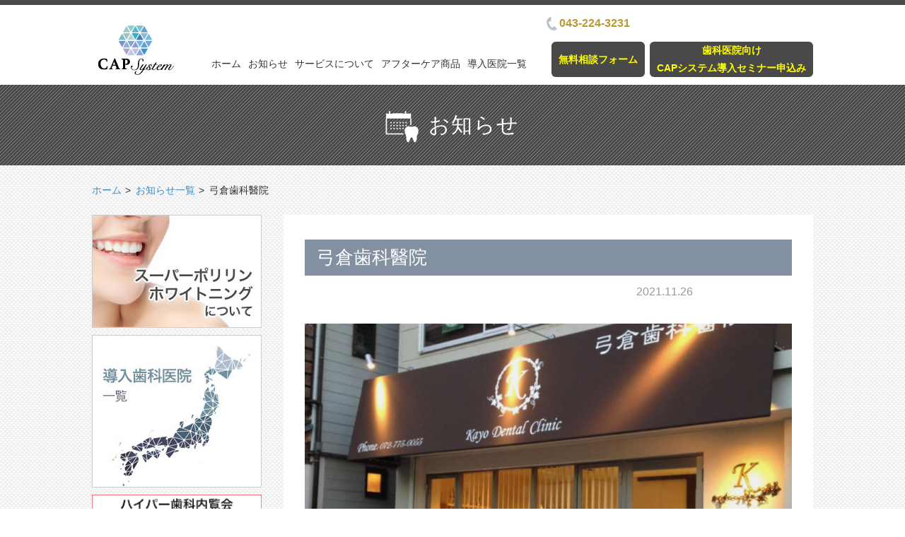

--- FILE ---
content_type: text/html; charset=UTF-8
request_url: https://cap-system.jp/area/list/%E5%BC%93%E5%80%89%E6%AD%AF%E7%A7%91%E9%86%AB%E9%99%A2
body_size: 7411
content:
<!DOCTYPE html>
<!--[if lt IE 7 ]><html lang="ja" class="no-js no-svg ie ie6 lte-ie6 lte-ie7 lte-ie8 lte-ie9"><![endif]-->
<!--[if IE 7 ]><html lang="ja" class="no-js no-svg ie ie7 lte-ie7 lte-ie8 lte-ie9"><![endif]-->
<!--[if IE 8 ]><html lang="ja" class="no-js no-svg ie ie8 lte-ie8 lte-ie9"><![endif]-->
<!--[if IE 9 ]><html lang="ja" class="no-js no-svg ie ie9 lte-ie9"><![endif]-->
<!--[if (gte IE 9)|!(IE)]><!--><html lang="ja" class="no-js no-svg"><!--<![endif]-->
<head>
<meta charset="UTF-8">
<meta http-equiv="X-UA-Compatible" content="IE=edge">
<meta name="viewport" content="width=device-width, initial-scale=1.0, minimum-scale=1.0">
<meta name="format-detection" content="telephone=no">
<meta name="SKYPE_TOOLBAR" content="SKYPE_TOOLBAR_PARSER_COMPATIBLE">
<link rel="icon" href="https://cap-system.jp/wp-content/themes/poririn/assets/images/common/favicon.ico">
<link rel="apple-touch-icon" href="https://cap-system.jp/wp-content/themes/poririn/assets/images/common/apple-touch-icon.png">

<script>(function(html){html.className = html.className.replace(/\bno-js\b/,'js')})(document.documentElement);</script>
<meta name='robots' content='index, follow, max-image-preview:large, max-snippet:-1, max-video-preview:-1' />
	<style>img:is([sizes="auto" i], [sizes^="auto," i]) { contain-intrinsic-size: 3000px 1500px }</style>
	
	<!-- This site is optimized with the Yoast SEO plugin v26.8 - https://yoast.com/product/yoast-seo-wordpress/ -->
	<title>弓倉歯科醫院 - 【公式】歯科　CAPシステム　フッ素を超えた歯質強化システム</title>
	<meta name="description" content="歯科 CAPシステム　フッ素予防の概念を変えるシステム誕生、新しい歯質強化システムです。CAPシステムは全国の導入専門歯科医院で受診できます。歯科CAPシステムは簡単な施術方法で従来にはない歯質強化を実現しています。" />
	<link rel="canonical" href="https://cap-system.jp/area/list/弓倉歯科醫院" />
	<meta property="og:locale" content="ja_JP" />
	<meta property="og:type" content="article" />
	<meta property="og:title" content="弓倉歯科醫院 - 【公式】歯科　CAPシステム　フッ素を超えた歯質強化システム" />
	<meta property="og:description" content="歯科 CAPシステム　フッ素予防の概念を変えるシステム誕生、新しい歯質強化システムです。CAPシステムは全国の導入専門歯科医院で受診できます。歯科CAPシステムは簡単な施術方法で従来にはない歯質強化を実現しています。" />
	<meta property="og:url" content="https://cap-system.jp/area/list/弓倉歯科醫院" />
	<meta property="og:site_name" content="【公式】歯科　CAPシステム　フッ素を超えた歯質強化システム" />
	<meta property="article:modified_time" content="2021-11-26T08:35:14+00:00" />
	<meta property="og:image" content="https://cap-system.jp/wp-content/uploads/スクリーンショット-2021-11-26-17.34.40.png" />
	<meta property="og:image:width" content="911" />
	<meta property="og:image:height" content="662" />
	<meta property="og:image:type" content="image/png" />
	<meta name="twitter:card" content="summary_large_image" />
	<script type="application/ld+json" class="yoast-schema-graph">{"@context":"https://schema.org","@graph":[{"@type":"WebPage","@id":"https://cap-system.jp/area/list/%e5%bc%93%e5%80%89%e6%ad%af%e7%a7%91%e9%86%ab%e9%99%a2","url":"https://cap-system.jp/area/list/%e5%bc%93%e5%80%89%e6%ad%af%e7%a7%91%e9%86%ab%e9%99%a2","name":"弓倉歯科醫院 - 【公式】歯科　CAPシステム　フッ素を超えた歯質強化システム","isPartOf":{"@id":"https://cap-system.jp/#website"},"primaryImageOfPage":{"@id":"https://cap-system.jp/area/list/%e5%bc%93%e5%80%89%e6%ad%af%e7%a7%91%e9%86%ab%e9%99%a2#primaryimage"},"image":{"@id":"https://cap-system.jp/area/list/%e5%bc%93%e5%80%89%e6%ad%af%e7%a7%91%e9%86%ab%e9%99%a2#primaryimage"},"thumbnailUrl":"https://cap-system.jp/wp-content/uploads/スクリーンショット-2021-11-26-17.34.40.png","datePublished":"2021-11-26T08:32:57+00:00","dateModified":"2021-11-26T08:35:14+00:00","description":"歯科 CAPシステム　フッ素予防の概念を変えるシステム誕生、新しい歯質強化システムです。CAPシステムは全国の導入専門歯科医院で受診できます。歯科CAPシステムは簡単な施術方法で従来にはない歯質強化を実現しています。","breadcrumb":{"@id":"https://cap-system.jp/area/list/%e5%bc%93%e5%80%89%e6%ad%af%e7%a7%91%e9%86%ab%e9%99%a2#breadcrumb"},"inLanguage":"ja","potentialAction":[{"@type":"ReadAction","target":["https://cap-system.jp/area/list/%e5%bc%93%e5%80%89%e6%ad%af%e7%a7%91%e9%86%ab%e9%99%a2"]}]},{"@type":"ImageObject","inLanguage":"ja","@id":"https://cap-system.jp/area/list/%e5%bc%93%e5%80%89%e6%ad%af%e7%a7%91%e9%86%ab%e9%99%a2#primaryimage","url":"https://cap-system.jp/wp-content/uploads/スクリーンショット-2021-11-26-17.34.40.png","contentUrl":"https://cap-system.jp/wp-content/uploads/スクリーンショット-2021-11-26-17.34.40.png","width":911,"height":662},{"@type":"BreadcrumbList","@id":"https://cap-system.jp/area/list/%e5%bc%93%e5%80%89%e6%ad%af%e7%a7%91%e9%86%ab%e9%99%a2#breadcrumb","itemListElement":[{"@type":"ListItem","position":1,"name":"ホーム","item":"https://cap-system.jp/"},{"@type":"ListItem","position":2,"name":"弓倉歯科醫院"}]},{"@type":"WebSite","@id":"https://cap-system.jp/#website","url":"https://cap-system.jp/","name":"【公式】歯科　CAPシステム　フッ素を超えた歯質強化システム","description":"全く新しい歯の守り方の提案、CAP歯質強化システム誕生、フッ素を超える歯質強化システム誕生。むし歯、歯周病、知覚過敏等々に効果があります。全国の導入歯科院が検索可能です。","potentialAction":[{"@type":"SearchAction","target":{"@type":"EntryPoint","urlTemplate":"https://cap-system.jp/?s={search_term_string}"},"query-input":{"@type":"PropertyValueSpecification","valueRequired":true,"valueName":"search_term_string"}}],"inLanguage":"ja"}]}</script>
	<!-- / Yoast SEO plugin. -->


<link rel='dns-prefetch' href='//fonts.googleapis.com' />
<link rel="alternate" type="application/rss+xml" title="【公式】歯科　CAPシステム　フッ素を超えた歯質強化システム &raquo; フィード" href="https://cap-system.jp/feed" />
<link rel="alternate" type="application/rss+xml" title="【公式】歯科　CAPシステム　フッ素を超えた歯質強化システム &raquo; コメントフィード" href="https://cap-system.jp/comments/feed" />
<link rel='stylesheet' id='wp-block-library-css' href='https://cap-system.jp/wp-includes/css/dist/block-library/style.min.css?ver=6.8.3' type='text/css' media='all' />
<style id='classic-theme-styles-inline-css' type='text/css'>
/*! This file is auto-generated */
.wp-block-button__link{color:#fff;background-color:#32373c;border-radius:9999px;box-shadow:none;text-decoration:none;padding:calc(.667em + 2px) calc(1.333em + 2px);font-size:1.125em}.wp-block-file__button{background:#32373c;color:#fff;text-decoration:none}
</style>
<style id='global-styles-inline-css' type='text/css'>
:root{--wp--preset--aspect-ratio--square: 1;--wp--preset--aspect-ratio--4-3: 4/3;--wp--preset--aspect-ratio--3-4: 3/4;--wp--preset--aspect-ratio--3-2: 3/2;--wp--preset--aspect-ratio--2-3: 2/3;--wp--preset--aspect-ratio--16-9: 16/9;--wp--preset--aspect-ratio--9-16: 9/16;--wp--preset--color--black: #000000;--wp--preset--color--cyan-bluish-gray: #abb8c3;--wp--preset--color--white: #ffffff;--wp--preset--color--pale-pink: #f78da7;--wp--preset--color--vivid-red: #cf2e2e;--wp--preset--color--luminous-vivid-orange: #ff6900;--wp--preset--color--luminous-vivid-amber: #fcb900;--wp--preset--color--light-green-cyan: #7bdcb5;--wp--preset--color--vivid-green-cyan: #00d084;--wp--preset--color--pale-cyan-blue: #8ed1fc;--wp--preset--color--vivid-cyan-blue: #0693e3;--wp--preset--color--vivid-purple: #9b51e0;--wp--preset--gradient--vivid-cyan-blue-to-vivid-purple: linear-gradient(135deg,rgba(6,147,227,1) 0%,rgb(155,81,224) 100%);--wp--preset--gradient--light-green-cyan-to-vivid-green-cyan: linear-gradient(135deg,rgb(122,220,180) 0%,rgb(0,208,130) 100%);--wp--preset--gradient--luminous-vivid-amber-to-luminous-vivid-orange: linear-gradient(135deg,rgba(252,185,0,1) 0%,rgba(255,105,0,1) 100%);--wp--preset--gradient--luminous-vivid-orange-to-vivid-red: linear-gradient(135deg,rgba(255,105,0,1) 0%,rgb(207,46,46) 100%);--wp--preset--gradient--very-light-gray-to-cyan-bluish-gray: linear-gradient(135deg,rgb(238,238,238) 0%,rgb(169,184,195) 100%);--wp--preset--gradient--cool-to-warm-spectrum: linear-gradient(135deg,rgb(74,234,220) 0%,rgb(151,120,209) 20%,rgb(207,42,186) 40%,rgb(238,44,130) 60%,rgb(251,105,98) 80%,rgb(254,248,76) 100%);--wp--preset--gradient--blush-light-purple: linear-gradient(135deg,rgb(255,206,236) 0%,rgb(152,150,240) 100%);--wp--preset--gradient--blush-bordeaux: linear-gradient(135deg,rgb(254,205,165) 0%,rgb(254,45,45) 50%,rgb(107,0,62) 100%);--wp--preset--gradient--luminous-dusk: linear-gradient(135deg,rgb(255,203,112) 0%,rgb(199,81,192) 50%,rgb(65,88,208) 100%);--wp--preset--gradient--pale-ocean: linear-gradient(135deg,rgb(255,245,203) 0%,rgb(182,227,212) 50%,rgb(51,167,181) 100%);--wp--preset--gradient--electric-grass: linear-gradient(135deg,rgb(202,248,128) 0%,rgb(113,206,126) 100%);--wp--preset--gradient--midnight: linear-gradient(135deg,rgb(2,3,129) 0%,rgb(40,116,252) 100%);--wp--preset--font-size--small: 13px;--wp--preset--font-size--medium: 20px;--wp--preset--font-size--large: 36px;--wp--preset--font-size--x-large: 42px;--wp--preset--spacing--20: 0.44rem;--wp--preset--spacing--30: 0.67rem;--wp--preset--spacing--40: 1rem;--wp--preset--spacing--50: 1.5rem;--wp--preset--spacing--60: 2.25rem;--wp--preset--spacing--70: 3.38rem;--wp--preset--spacing--80: 5.06rem;--wp--preset--shadow--natural: 6px 6px 9px rgba(0, 0, 0, 0.2);--wp--preset--shadow--deep: 12px 12px 50px rgba(0, 0, 0, 0.4);--wp--preset--shadow--sharp: 6px 6px 0px rgba(0, 0, 0, 0.2);--wp--preset--shadow--outlined: 6px 6px 0px -3px rgba(255, 255, 255, 1), 6px 6px rgba(0, 0, 0, 1);--wp--preset--shadow--crisp: 6px 6px 0px rgba(0, 0, 0, 1);}:where(.is-layout-flex){gap: 0.5em;}:where(.is-layout-grid){gap: 0.5em;}body .is-layout-flex{display: flex;}.is-layout-flex{flex-wrap: wrap;align-items: center;}.is-layout-flex > :is(*, div){margin: 0;}body .is-layout-grid{display: grid;}.is-layout-grid > :is(*, div){margin: 0;}:where(.wp-block-columns.is-layout-flex){gap: 2em;}:where(.wp-block-columns.is-layout-grid){gap: 2em;}:where(.wp-block-post-template.is-layout-flex){gap: 1.25em;}:where(.wp-block-post-template.is-layout-grid){gap: 1.25em;}.has-black-color{color: var(--wp--preset--color--black) !important;}.has-cyan-bluish-gray-color{color: var(--wp--preset--color--cyan-bluish-gray) !important;}.has-white-color{color: var(--wp--preset--color--white) !important;}.has-pale-pink-color{color: var(--wp--preset--color--pale-pink) !important;}.has-vivid-red-color{color: var(--wp--preset--color--vivid-red) !important;}.has-luminous-vivid-orange-color{color: var(--wp--preset--color--luminous-vivid-orange) !important;}.has-luminous-vivid-amber-color{color: var(--wp--preset--color--luminous-vivid-amber) !important;}.has-light-green-cyan-color{color: var(--wp--preset--color--light-green-cyan) !important;}.has-vivid-green-cyan-color{color: var(--wp--preset--color--vivid-green-cyan) !important;}.has-pale-cyan-blue-color{color: var(--wp--preset--color--pale-cyan-blue) !important;}.has-vivid-cyan-blue-color{color: var(--wp--preset--color--vivid-cyan-blue) !important;}.has-vivid-purple-color{color: var(--wp--preset--color--vivid-purple) !important;}.has-black-background-color{background-color: var(--wp--preset--color--black) !important;}.has-cyan-bluish-gray-background-color{background-color: var(--wp--preset--color--cyan-bluish-gray) !important;}.has-white-background-color{background-color: var(--wp--preset--color--white) !important;}.has-pale-pink-background-color{background-color: var(--wp--preset--color--pale-pink) !important;}.has-vivid-red-background-color{background-color: var(--wp--preset--color--vivid-red) !important;}.has-luminous-vivid-orange-background-color{background-color: var(--wp--preset--color--luminous-vivid-orange) !important;}.has-luminous-vivid-amber-background-color{background-color: var(--wp--preset--color--luminous-vivid-amber) !important;}.has-light-green-cyan-background-color{background-color: var(--wp--preset--color--light-green-cyan) !important;}.has-vivid-green-cyan-background-color{background-color: var(--wp--preset--color--vivid-green-cyan) !important;}.has-pale-cyan-blue-background-color{background-color: var(--wp--preset--color--pale-cyan-blue) !important;}.has-vivid-cyan-blue-background-color{background-color: var(--wp--preset--color--vivid-cyan-blue) !important;}.has-vivid-purple-background-color{background-color: var(--wp--preset--color--vivid-purple) !important;}.has-black-border-color{border-color: var(--wp--preset--color--black) !important;}.has-cyan-bluish-gray-border-color{border-color: var(--wp--preset--color--cyan-bluish-gray) !important;}.has-white-border-color{border-color: var(--wp--preset--color--white) !important;}.has-pale-pink-border-color{border-color: var(--wp--preset--color--pale-pink) !important;}.has-vivid-red-border-color{border-color: var(--wp--preset--color--vivid-red) !important;}.has-luminous-vivid-orange-border-color{border-color: var(--wp--preset--color--luminous-vivid-orange) !important;}.has-luminous-vivid-amber-border-color{border-color: var(--wp--preset--color--luminous-vivid-amber) !important;}.has-light-green-cyan-border-color{border-color: var(--wp--preset--color--light-green-cyan) !important;}.has-vivid-green-cyan-border-color{border-color: var(--wp--preset--color--vivid-green-cyan) !important;}.has-pale-cyan-blue-border-color{border-color: var(--wp--preset--color--pale-cyan-blue) !important;}.has-vivid-cyan-blue-border-color{border-color: var(--wp--preset--color--vivid-cyan-blue) !important;}.has-vivid-purple-border-color{border-color: var(--wp--preset--color--vivid-purple) !important;}.has-vivid-cyan-blue-to-vivid-purple-gradient-background{background: var(--wp--preset--gradient--vivid-cyan-blue-to-vivid-purple) !important;}.has-light-green-cyan-to-vivid-green-cyan-gradient-background{background: var(--wp--preset--gradient--light-green-cyan-to-vivid-green-cyan) !important;}.has-luminous-vivid-amber-to-luminous-vivid-orange-gradient-background{background: var(--wp--preset--gradient--luminous-vivid-amber-to-luminous-vivid-orange) !important;}.has-luminous-vivid-orange-to-vivid-red-gradient-background{background: var(--wp--preset--gradient--luminous-vivid-orange-to-vivid-red) !important;}.has-very-light-gray-to-cyan-bluish-gray-gradient-background{background: var(--wp--preset--gradient--very-light-gray-to-cyan-bluish-gray) !important;}.has-cool-to-warm-spectrum-gradient-background{background: var(--wp--preset--gradient--cool-to-warm-spectrum) !important;}.has-blush-light-purple-gradient-background{background: var(--wp--preset--gradient--blush-light-purple) !important;}.has-blush-bordeaux-gradient-background{background: var(--wp--preset--gradient--blush-bordeaux) !important;}.has-luminous-dusk-gradient-background{background: var(--wp--preset--gradient--luminous-dusk) !important;}.has-pale-ocean-gradient-background{background: var(--wp--preset--gradient--pale-ocean) !important;}.has-electric-grass-gradient-background{background: var(--wp--preset--gradient--electric-grass) !important;}.has-midnight-gradient-background{background: var(--wp--preset--gradient--midnight) !important;}.has-small-font-size{font-size: var(--wp--preset--font-size--small) !important;}.has-medium-font-size{font-size: var(--wp--preset--font-size--medium) !important;}.has-large-font-size{font-size: var(--wp--preset--font-size--large) !important;}.has-x-large-font-size{font-size: var(--wp--preset--font-size--x-large) !important;}
:where(.wp-block-post-template.is-layout-flex){gap: 1.25em;}:where(.wp-block-post-template.is-layout-grid){gap: 1.25em;}
:where(.wp-block-columns.is-layout-flex){gap: 2em;}:where(.wp-block-columns.is-layout-grid){gap: 2em;}
:root :where(.wp-block-pullquote){font-size: 1.5em;line-height: 1.6;}
</style>
<link rel='stylesheet' id='twentysixteen-fonts-css' href='https://fonts.googleapis.com/css?family=Merriweather%3A400%2C700%2C900%2C400italic%2C700italic%2C900italic%7CMontserrat%3A400%2C700%7CInconsolata%3A400&#038;subset=latin%2Clatin-ext' type='text/css' media='all' />
<link rel='stylesheet' id='genericons-css' href='https://cap-system.jp/wp-content/themes/poririn/genericons/genericons.css?ver=3.4.1' type='text/css' media='all' />
<link rel='stylesheet' id='twentysixteen-style-css' href='https://cap-system.jp/wp-content/themes/poririn/style.css?ver=6.8.3' type='text/css' media='all' />
<!--[if lt IE 10]>
<link rel='stylesheet' id='twentysixteen-ie-css' href='https://cap-system.jp/wp-content/themes/poririn/css/ie.css?ver=20160816' type='text/css' media='all' />
<![endif]-->
<!--[if lt IE 9]>
<link rel='stylesheet' id='twentysixteen-ie8-css' href='https://cap-system.jp/wp-content/themes/poririn/css/ie8.css?ver=20160816' type='text/css' media='all' />
<![endif]-->
<!--[if lt IE 8]>
<link rel='stylesheet' id='twentysixteen-ie7-css' href='https://cap-system.jp/wp-content/themes/poririn/css/ie7.css?ver=20160816' type='text/css' media='all' />
<![endif]-->
<!--[if lt IE 9]>
<script type="text/javascript" src="https://cap-system.jp/wp-content/themes/poririn/js/html5.js?ver=3.7.3" id="twentysixteen-html5-js"></script>
<![endif]-->
<link rel="https://api.w.org/" href="https://cap-system.jp/wp-json/" /><link rel="EditURI" type="application/rsd+xml" title="RSD" href="https://cap-system.jp/xmlrpc.php?rsd" />
<meta name="generator" content="WordPress 6.8.3" />
<link rel='shortlink' href='https://cap-system.jp/?p=7485' />
<link rel="alternate" title="oEmbed (JSON)" type="application/json+oembed" href="https://cap-system.jp/wp-json/oembed/1.0/embed?url=https%3A%2F%2Fcap-system.jp%2Farea%2Flist%2F%25e5%25bc%2593%25e5%2580%2589%25e6%25ad%25af%25e7%25a7%2591%25e9%2586%25ab%25e9%2599%25a2" />
<link rel="alternate" title="oEmbed (XML)" type="text/xml+oembed" href="https://cap-system.jp/wp-json/oembed/1.0/embed?url=https%3A%2F%2Fcap-system.jp%2Farea%2Flist%2F%25e5%25bc%2593%25e5%2580%2589%25e6%25ad%25af%25e7%25a7%2591%25e9%2586%25ab%25e9%2599%25a2&#038;format=xml" />
<style type="text/css">.recentcomments a{display:inline !important;padding:0 !important;margin:0 !important;}</style><link rel="profile" href="https://gmpg.org/xfn/11">
<link rel="pingback" href="https://cap-system.jp/xmlrpc.php">
<link href="https://use.fontawesome.com/releases/v5.6.1/css/all.css" rel="stylesheet">

<!--[if lt IE 9]>
<script src="https://cap-system.jp/wp-content/themes/poririn/assets/js/html5.js"></script>
<![endif]-->
<script src="//ajax.googleapis.com/ajax/libs/jquery/1.12.0/jquery.min.js"></script>
<script> (window.jQuery || document .write('<script src="https://cap-system.jp/wp-content/themes/poririn/assets/js/jquery-1.12.0.min.js"><\/script>')); </script>
</head>
<script>
  (function(i,s,o,g,r,a,m){i['GoogleAnalyticsObject']=r;i[r]=i[r]||function(){
  (i[r].q=i[r].q||[]).push(arguments)},i[r].l=1*new Date();a=s.createElement(o),
  m=s.getElementsByTagName(o)[0];a.async=1;a.src=g;m.parentNode.insertBefore(a,m)
  })(window,document,'script','https://www.google-analytics.com/analytics.js','ga');

  ga('create', 'UA-100476150-1', 'auto');
  ga('send', 'pageview');
</script>
<script src="https://cap-system.jp/wp-content/themes/poririn/assets/js/common.js"></script>
<body data-rsssl=1>

<body data-rsssl=1 class="wp-singular area-template-default single single-area postid-7485 wp-theme-poririn">

<div id="container">
<header id="header">
  <div class="inwrap">
    <h1 class="logo"><a href="https://cap-system.jp"><img src="https://cap-system.jp/wp-content/themes/poririn/assets/images/common/logo.png" alt="【公式】歯科　CAPシステム　フッ素を超えた歯質強化システム"></img></a></h1>
    <div class="spmenu">
      <div class="tel"><a href="tel:0432243231"><span class="icon"><img src="https://cap-system.jp/wp-content/themes/poririn/assets/images/common/icon_tel_black.png" alt="icon"></span><span class="txt">電話</span></a></div>
      <div class="contact"><a href="https://cap-system.jp/contact"><span class="icon"><img src="https://cap-system.jp/wp-content/themes/poririn/assets/images/common/icon_contact.png" alt="icon"></span><span class="txt">無料相談</span></a></div>
      <div class="menu"><a id="gnav_btn" href="#"><span class="icon"><span></span></span><span class="txt">MENU</span></a></div>
    </div>
    <nav id="gnav">
      <ul>
        <li class="home"><a href="https://cap-system.jp">ホーム</a></li>
        <li class="news"><a href="https://cap-system.jp/news">お知らせ</a></li>
        <li class="aboutus"><a href="https://cap-system.jp/aboutus">サービスについて</a></li>
        <li class="aftercare"><a href="https://cap-system.jp/aftercare">アフターケア商品</a></li>
        <li class="area"><a href="https://cap-system.jp/area">導入医院一覧</a></li>
      </ul>
      <div class="info">
        <div class="tel"><a href="tel:0432243231"><img src="https://cap-system.jp/wp-content/themes/poririn/assets/images/common/icon_tel_gray.png" alt="icon">043-224-3231</a></div>
        <div class="flex">
          <div class="contact"><a href="https://cap-system.jp/contact" class="btn_arrow_02"><span class="icon"></span>無料相談フォーム</a></div>
          <div class="contact contact2">
            <a href="https://candc-company.co.jp/seminar/ultra/" target="_brank" rel="noopener noreferrer" class="btn_arrow_02">
              <span class="icon"></span>歯科医院向け<br>CAPシステム導入セミナー申込み
            </a>
          </div>
        </div>
        <div class="close_btn"><a href="#"><span class="icon"><span></span></span>閉じる</a></div>
      </div>
    </nav>
  </div>
</header>
<div id="head" class="blog_head">
  <h2 class="ttl_main inwrap">
    <span><img src="https://cap-system.jp/wp-content/themes/poririn/assets/images/news/pgttl_icon_news.png" alt="icon" class="icon">お知らせ</span>
  </h2>
</div>
<div class="subpage_container subpage_container_news_detail">
<div id="breadcrumb">
  <ul class="inwrap" itemscope itemtype="http://data-vocabulary.org/Breadcrumb">
    <li><a href="https://cap-system.jp/" itemprop="url"><span itemprop="title">ホーム</span></a></li>
    <li><span itemprop="title"><a href="https://cap-system.jp/news">お知らせ一覧</a></span></li>
    <li><span itemprop="title">弓倉歯科醫院</span></li>
  </ul>
</div>

  <div id="side_wrap" class="inwrap">
    <div class="main_area subpage_box" id="news_article">
      <article>
        <h3 class="ttl">弓倉歯科醫院</h3>
        <div class="blog_list">
          <span class="data"><span class="date">2021.11.26</span><span class="blog_cat blog_cat_"></span></span>
        </div>
        <div class="ctt">
          			        <img width="840" height="610" src="https://cap-system.jp/wp-content/uploads/スクリーンショット-2021-11-26-17.34.40.png" class="attachment-large size-large wp-post-image" alt="" decoding="async" fetchpriority="high" srcset="https://cap-system.jp/wp-content/uploads/スクリーンショット-2021-11-26-17.34.40.png 911w, https://cap-system.jp/wp-content/uploads/スクリーンショット-2021-11-26-17.34.40-300x218.png 300w, https://cap-system.jp/wp-content/uploads/スクリーンショット-2021-11-26-17.34.40-768x558.png 768w" sizes="(max-width: 709px) 85vw, (max-width: 909px) 67vw, (max-width: 1362px) 62vw, 840px" />	            </div>
      </article>
      <div id="news_single_nav">
        <span class="prev"><a href="https://cap-system.jp/area/list/%e7%99%bd%e9%87%91%e9%ab%98%e8%bc%aa%e7%9f%af%e6%ad%a3%e6%ad%af%e7%a7%91" rel="prev"></a></span>
        <span class="next"><a href="https://cap-system.jp/area/list/%e3%81%be%e3%81%a4%e3%81%86%e3%82%89%e6%ad%af%e7%a7%91%e5%8c%bb%e9%99%a2" rel="next"></a></span>
        <span class="list"><a href="https://cap-system.jp/news/">一覧へ戻る</a></span>
      </div>
    </div>
  <div id="sidebar">
    <ul class="bnr">
      <li>
        <a href="https://cap-system.jp/aboutus">
          <img src="https://cap-system.jp/wp-content/themes/poririn/assets/images/common/side_bnr_01.jpg" alt="C-APシステムについて">
        </a>
      </li>
      <li>
        <a href="https://cap-system.jp/area">
          <img src="https://cap-system.jp/wp-content/themes/poririn/assets/images/common/side_bnr_02.jpg" alt="C-APシステムについて">
        </a>
      </li>
      <li class="noborder">
        <a href="http://hyper-nairankai.com/" target="_blank">
          <img src="https://cap-system.jp/wp-content/themes/poririn/assets/images/common/footer_bnr_01.jpg" alt="ハイパー歯科内覧会">
        </a>
      </li>
      <!-- <li class="noborder">
        <a href="http://www.smiletru.jp/" target="_blank">
          <img src="https://cap-system.jp/wp-content/themes/poririn/assets/images/common/footer_bnr_02.jpg" alt="スマイルトゥルー マウスピース型矯正システム">
        </a>
      </li> -->
    </ul>
    <div class="category">
      <h3 class="ttl">カテゴリー</h3>
        <ul>
	<li class="cat-item cat-item-1"><a href="https://cap-system.jp/news/category/news">お知らせ</a>
</li>
	<li class="cat-item cat-item-2"><a href="https://cap-system.jp/news/category/column">コラム</a>
</li>
	<li class="cat-item cat-item-3"><a href="https://cap-system.jp/news/category/area">導入</a>
</li>
      </ul>
    </div>
  </div>
  </div>
</div>

</div><!-- /#container -->

<div id="footer_cv" class="sec_base_margin">
  <div class="inwrap">
    <section class="contact fotcontactbox">
      <h3 class="ttl">お問い合わせ</h3>
      <div class="fotflex">
        <div class="fotformbox">
          <dl class="form">
            <dt>フォームからのお問い合わせ</dt>
            <dd><a href="https://cap-system.jp/contact" class="btn_arrow_02"><span class="icon"></span>無料相談フォーム</a></dd>
          </dl>
          <dl class="form">
            <dd>
              <a href="https://candc-company.co.jp/seminar/ultra/" target="_brank" rel="noopener noreferrer" class="btn_arrow_02">
                <span class="icon"></span>導入セミナー申込フォーム
              </a>
            </dd>
          </dl>
        </div>
        <div class="fottelbox">
          <dl class="tel">
            <dt>お電話でのお問い合わせ</dt>
            <dd><a href="tel:0432243231"><img src="https://cap-system.jp/wp-content/themes/poririn/assets/images/common/icon_tel_gray.png" alt="icon">043-224-3231</a></dd>
          </dl>
          <div class="img"><img src="https://cap-system.jp/wp-content/themes/poririn/assets/images/common/photo_customer.png" alt="写真"></div>
        </div>
      </div>
    </section>
  </div>
</div>

<div id="footer_bnr" class="sec_base_margin">
  <ul class="inwrap">
    <li>
      <a href="https://poririn-whitening.jp/" target="_blank">
        <img style="border: 1px solid;box-sizing: border-box;" src="https://cap-system.jp/wp-content/themes/poririn/assets/images/common/footer_bnr_04.png" alt="ハイブリッドポリリンホワイトニング">
      </a>
    </li>
    <li>
      <a href="https://candc-company.co.jp/" target="_blank">
        <img src="https://cap-system.jp/wp-content/themes/poririn/assets/images/common/footer_bnr_03.jpg" alt="C&C COMPANY">
      </a>
    </li>
    <li>
      <a href="http://hyper-nairankai.com/" target="_blank">
        <img src="https://cap-system.jp/wp-content/themes/poririn/assets/images/common/footer_bnr_01.jpg" alt="ハイパー歯科内覧会">
      </a>
    </li>
    <!-- <li>
      <a href="http://www.smiletru.jp/" target="_blank">
        <img src="https://cap-system.jp/wp-content/themes/poririn/assets/images/common/footer_bnr_02.jpg" alt="スマイルトゥルー マウスピース型矯正システム">
      </a>
    </li> -->
  </ul>
</div>

<footer id="footer">
  <div class="nav">
    <div class="inwrap">
      <h1 class="logo"><a href="https://cap-system.jp"><img src="https://cap-system.jp/wp-content/themes/poririn/assets/images/common/logo.png" alt="C-APシステム Super Poririn Whitening"></img></a></h1>
      <ul>
        <li><a href="https://cap-system.jp">ホーム</a></li>
        <li><a href="https://cap-system.jp/news">お知らせ</a></li>
        <li><a href="https://cap-system.jp/aboutus">サービスについて</a></li>
        <li><a href="https://cap-system.jp/aftercare">アフターケア商品</a></li>
        <li><a href="https://cap-system.jp/area">導入医院一覧</a></li>
        <li><a href="https://cap-system.jp/company">運営会社</a></li>
        <li><a href="https://cap-system.jp/contact">無料相談フォーム</a></li>
      </ul>
    </div>
    <div id="pagetop">
      <a href="#container"></a>
    </div>
  </div>
  <div class="copyright">Copyright &copy; 2021 株式会社西尾 All rights reserved.</div>
</footer>

<script type="speculationrules">
{"prefetch":[{"source":"document","where":{"and":[{"href_matches":"\/*"},{"not":{"href_matches":["\/wp-*.php","\/wp-admin\/*","\/wp-content\/uploads\/*","\/wp-content\/*","\/wp-content\/plugins\/*","\/wp-content\/themes\/poririn\/*","\/*\\?(.+)"]}},{"not":{"selector_matches":"a[rel~=\"nofollow\"]"}},{"not":{"selector_matches":".no-prefetch, .no-prefetch a"}}]},"eagerness":"conservative"}]}
</script>
<script type="text/javascript" src="https://cap-system.jp/wp-content/themes/poririn/js/skip-link-focus-fix.js?ver=20160816" id="twentysixteen-skip-link-focus-fix-js"></script>

</body>
</html>


